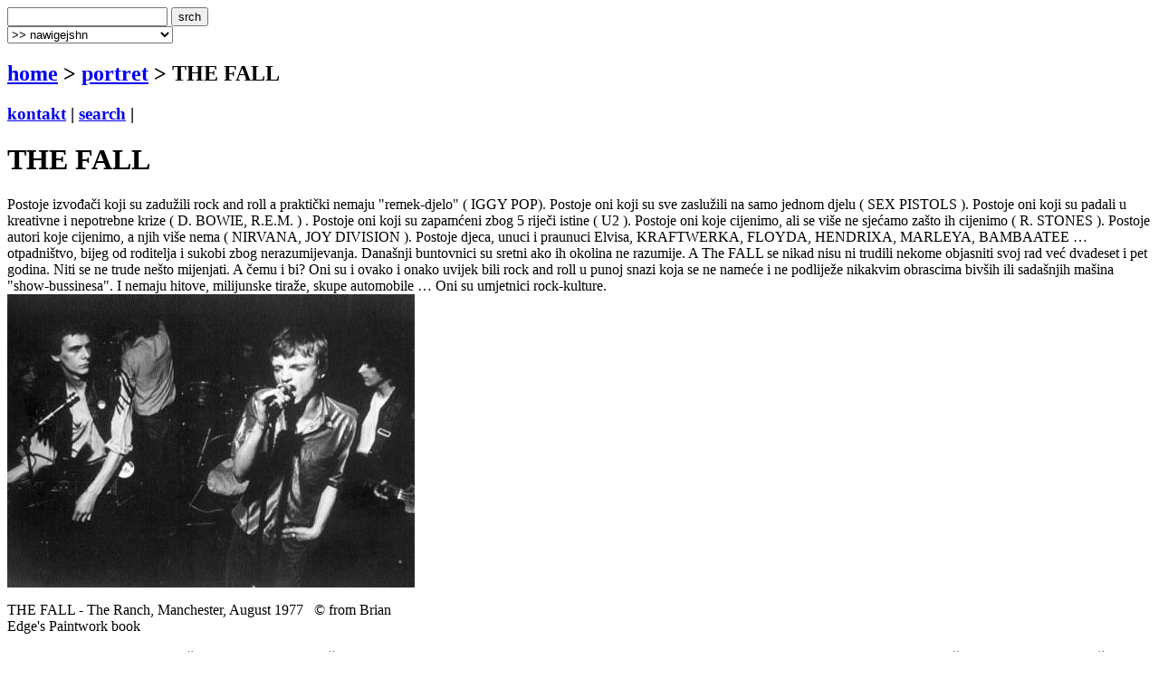

--- FILE ---
content_type: text/html
request_url: http://terapija.net/portret.asp?ID=586
body_size: 14495
content:

<!DOCTYPE html PUBLIC "-//W3C//DTD XHTML 1.0 Transitional//EN" "http://www.w3.org/TR/xhtml1/DTD/xhtml1-transitional.dtd">
<html xmlns="http://www.w3.org/1999/xhtml">
<head>
<meta http-equiv="content-type" content="text/html; charset=windows-1250" />
<meta http-equiv="content-language" content="hr" />
<meta name="description" content="terapija.net e-zine o zvuku i slici." />
<meta name="keywords" content="terapija terapija.net e-zine portreti predstavljanje portret THE FALL" />
<meta name="author" content="web design + development by sale | sale @ terapija.net" />
<meta name="copyright" content="terapija.net" />
<meta name="doc-type" content="eZine" />
<title>[terapija.net] portret - THE FALL</title>

<link href="elementi/style01.css?ver=05" rel="stylesheet" type="text/css" />

<script language="JavaScript" type="text/JavaScript" src="elementi/fore_fazoni.js"></script>
</head>

<body>
<!-- okvir glavni BEGIN -->
<div id="okvirGlavni">
<div id="shadowwGore"></div>
<!-- okvir shadow centar BEGIN -->
<div id="shadowwCentar">
<a name="top"></a>
<div id="header">
<a href="index.asp" id="headerLink" title="&gt; home"></a>
<form name="forma_header" id="forma_header" method="get" action="search_rez.asp">
	<input name="headerSrch" type="text" class="searchPolje" id="headerSrch" maxlength="60" />
	<input name="Submit" type="submit" value="srch" class="gumbekLinkBoje" />
</form>
<select name="headerMeni" id="headerMeni" onchange="heder_jumpMenu('parent',this,0)">
  <option>&gt;&gt; nawigejshn</option>
  <option>--------------------------------</option>
  <option value="mjuzik.asp">&gt; mjuzik</option>
  <option value="muviz.asp">&gt; muviz</option>
  <option value="njuz.asp">&gt; njuz</option>
  <option value="najawa.asp">&gt; najawa</option>
  <option value="najawe_blitz.asp">&gt; najawe [blitz]</option>
  <option value="koncert.asp">&gt; koncert</option>
  <option value="interwju.asp">&gt; interwju</option>
  <option value="portret.asp">&gt; portret</option>
  <option value="kolumna.asp">&gt; kolumna</option>
  <option value="literatura.asp">&gt; literatura</option>
  <option value="nagradna_igra.asp">&gt; nagradna igra</option>
  <option value="podkest.asp">&gt; podkest [mobilna terapija]</option>
  <option value="topliste.asp">&gt; topliste</option>
  <option value="natjechaji.asp">&gt; natjechaji</option>
  <option>--------------------------------</option>
  <option value="english.asp">&gt; english</option>
  <option>--------------------------------</option>
  <option value="wik_selekshn_citat.asp">&gt;  citat of d wik</option>
  <option value="wik_selekshn_www.asp">&gt;  www of d wik</option>
  <option>--------------------------------</option>
  <option value="povijest_bolesti.asp">&gt; povijest bolesti</option>
  <option value="bolesnici.asp">&gt; bolesnici</option>
  <option value="wizita.asp">&gt; wizita</option>
  <option>--------------------------------</option>
  <option value="kontakt.asp">&gt; kontakt</option>
  <option value="marketing.asp">&gt; marketing</option>
  <option value="benerz.asp">&gt; benerz exčejndž</option>
  <option>--------------------------------</option>
</select> 
</div><div class="brdcrmbzTockice"></div>

<div id="brdcrmbz">
	<h2><a href="index.asp">home</a> &gt; 
		<a href="/portret.asp">
	  portret</a> 
  &gt; THE FALL</h2>
	<h3>
	<a href="kontakt.asp">kontakt</a> | 
	<a href="search.asp">search</a> | 
	</h3>
	<a href="english.asp" id="flagEng" title="&gt; in english please!"></a>
</div>
<div class="brdcrmbzTockice"></div>
<!-- okvir di je sadrzaj BEGIN -->
<div id="sadrzajBckgrnd">
<!-- chlanak okvir BEGIN -->
<div id="chlanakOkvir">

<h1>THE FALL</h1>
<div class="chlanakNaslowDop"></div>

<div id="chlanakBash">
	Postoje izvo&#273;a&#269;i koji su zadu&#382;ili rock and roll a prakti&#269;ki nemaju "remek-djelo" ( IGGY POP). Postoje oni koji su sve zaslu&#382;ili na samo jednom djelu ( SEX PISTOLS ). Postoje oni koji su padali u kreativne i nepotrebne krize ( D. BOWIE, R.E.M. ) . Postoje oni koji su zapam&#263;eni zbog 5 rije&#269;i istine ( U2 ). Postoje oni koje cijenimo, ali se vi&#353;e ne sje&#263;amo za&#353;to ih cijenimo ( R. STONES ). Postoje autori koje cijenimo, a njih vi&#353;e nema ( NIRVANA, JOY DIVISION ). Postoje djeca, unuci i praunuci Elvisa, KRAFTWERKA, FLOYDA, HENDRIXA, MARLEYA, BAMBAATEE …otpadni&#353;tvo, bijeg od roditelja i sukobi zbog nerazumijevanja. Dana&#353;nji buntovnici su sretni ako ih okolina ne razumije. A The FALL se nikad nisu ni trudili nekome objasniti svoj rad ve&#263; dvadeset i pet godina. Niti se ne trude ne&#353;to mijenjati. A &#269;emu i bi? Oni su i ovako i onako uvijek bili rock and roll u punoj snazi koja se ne name&#263;e i ne podlije&#382;e nikakvim obrascima biv&#353;ih ili sada&#353;njih ma&#353;ina "show-bussinesa". I nemaju hitove, milijunske tira&#382;e, skupe automobile … Oni su umjetnici rock-kulture.

<div class="fotkaOkvir"><div class="fotka" style="width:450px">
<img src="fotke/portret/20041125_102521_3.jpg" width="450" height="324" alt="[ THE FALL - The Ranch, Manchester, August 1977 ]" title="THE FALL - The Ranch, Manchester, August 1977" />
<p class="fotkaTextAutor">THE FALL - The Ranch, Manchester, August 1977 &nbsp;&nbsp;&copy; from Brian Edge's Paintwork book</p>
</div></div>

Bilo bi zaista nepravedno, nepo&#353;teno i iz aspekta sociolo&#353;kog poimanja pop-kulture izostaviti The Fall. Prije svega zato jer su oni, a pogotovo glava, okosnica i osniva&#269; Mark E. Smith sve ono &#353;to je pop-kultura uspjela iznjedriti u svojoj najboljoj, najoriginalnijoj, najintrigantnijoj i bilo kakvoj ( u superlativima ) varijanti.<br />
The Fall su jedan od rijetkih primjera glazbene pop-ma&#353;ine koja nije oscilirala u niti jednom izdava&#269;kom projektu, &#353;to se zaista rijetko doga&#273;a. Ako pogledamo samo primjere D. Bowiea, R.E.M., Radiohead, J. Hendrixa, L. Reeda ili F. Zappe, svakako &#263;e se prona&#263;i djela koja ne odgovaraju snazi njihove autorske kreativnosti, djela u kojima im se rejting znatno srozao - &#353;to zbog komercijalnog u&#269;inka, indisponiranosti, inercije, eksperimenata ili &#269;ak zbog namjerne nezrelosti. Naravno, ovakva teza, pomislit &#263;ete, o bezgre&#353;nom dvadesetpetogodi&#353;njem radu sastava koji ima &#353;ezdesetak albuma i pedesetak singlova mo&#382;e biti potpuno suluda, mo&#382;da &#269;ak i bezopasna ili ispisana od strane zadrtog zaljubljenika. Obi&#269;na besmislica, ma tko &#353;to smatrao o njima.<br />
Osnovani 1977. u Manchesteru od glavnog mislioca, tekstopisca i u niz slu&#269;ajeva autora glazbe Mark E. Smitha, po&#269;inje karijera jednog skoro pa obi&#269;nog, u po&#269;etku gotovo minorno-opskurnog rock-sastava na kojeg nitko razuman ne bi ulo&#382;io ni funtu. Me&#273;utim, Mark je imao ogromno predznanje za ulogu vo&#273;e pro&#269;itav&#353;i sve i sva&#353;ta, a sam band je nazvao po djelu A. Camusa. Osim toga Mark se i danas ponosi sa svojim samoukim intelektualnim porijeklom iz radni&#269;kog sloja nezaposlene Britanije s kraja 70-tih. Njihovi prvi singlovi su ve&#263; zagolicali kriti&#269;arska pera i glazbenu &#353;tampu gdje se naziralo neobi&#269;no razmi&#353;ljanje kroz pojednostavljen oblik new-wavea u neobi&#269;noj izvedbi. U stvari, &#353;to god se kasnije doga&#273;alo u diskografiji The Fall bilo je obi&#269;no, i neobi&#269;no, i jednostavno, i komplicirano, i eksperimentalno, i plesno, ponekad i vrlo naporno za slu&#353;anje, ponekad, mra&#269;no, bijesno, ponekad lijepo, ponekad ambijentalno … ali za &#269;udo, nikad dosadno, predvidljivo ili bespotrebno.<br />
The Fall su odmah u startu predstavljali duhovne gurue rock obilje&#382;ja, perioda koji je s vremenom izgubio svoju revolucionarnu ideologiju, no oni su bili sastav koji je redovito zaobilazio zamku kli&#353;ea pop-industrije tako da su se s glazbenog vidokruga opredjelili za minimalisti&#269;ke forme u koje su s istim &#382;arom ubacivali rockabilly, punk, ska, psycho, new-wave, a na momente su zazvu&#269;ali i kao hotelski sastav koji svira eksperimentalnu glazbu. Vokal Mark E. Smitha je gotovo isti na prvom albumu kao i na posljednjem. Nakon tre&#263;eg albuma "Grotesque (After the Gramme)" u Britaniji stjecaju kultne pozicije koje se do danas nisu promijenile. U redovitom glasanju publike i kritike za najbolja glazbena ostvarenja nikada nisu primili nikakvu nagradu, mada sumnjam da bi je Mark uop&#263;e i &#382;elio podi&#263;i jer je u samom startu stekao ulogu nepo&#382;eljnog komentatora britanske svakodnevnice, inteligentnog marginalca o&#353;trog jezika s kojim se ne bi bilo dobro susreti na ulici, a kamo li u pabu, knji&#382;nici ili trgovini. U intervjuima je &#269;esto napadao novinare, vrije&#273;ao postoje&#263;i britanski sistem i izlazio iz konteksta zadanih tema, tako da su s vremenom samo novinari &#269;vrstih &#382;ivaca i volje uspijevali iz njega izvu&#263;i poneke &#269;injenice.

<div class="fotkaOkvir"><div class="fotka" style="width:306px">
<img src="fotke/portret/20041125_102734_3.jpg" width="306" height="450" alt="[ THE FALL - Hammersmith Palais, London, November 11, 1985 ]" title="THE FALL - Hammersmith Palais, London, November 11, 1985" />
<p class="fotkaTextAutor">THE FALL - Hammersmith Palais, London, November 11, 1985 &nbsp;&nbsp;&copy; Paul Lewis</p>
</div></div>

Me&#273;utim, The Fall su redovito objavljivali odli&#269;ne albume i gotovo nevezano za njih, singlove koji su sadr&#382;avali potpuno druge naslove &#353;to je bio obi&#269;aj u 80-tim. &#268;esto im se pripisivalo od strane trend-&#382;urnalista da ne znaju svirati, Mark ne zna baratati vokalom, da su tekstovi nerazumljivi, pa &#269;ak i stupidni. No, Mark zaista zna &#353;to radi. Ismijava bandove koji se trude biti "ne&#353;to", govori glupe scene koje vidi u kafanama, imitira njihov jezik, raspravlja o ljudskim glupostima, o ljudskim razmi&#353;ljanjima, impresijama, usponima, veselju, ljubavnicima, proletarijatu, korupciji, mafija&#353;ima, bitangama, kurvama, nacistima, te&#353;kom &#382;ivotu, detektivima, studentima, hotelskom osoblju, hvalisavcima, vje&#353;ticama, plemi&#263;ima, fratrima … Njegove pjesme govore o svemu &#353;to sre&#263;e i do&#382;ivljava, o svemu &#353;to vidi i zami&#353;lja. I uvijek ostavlja dojam o onome &#353;to je va&#382;no. Napisao je oko tisu&#263;u pjesama i sam tvrdi da ne razumije bendove koji pauziraju godinama. Ka&#382;e da godi&#353;nje mora i mo&#382;e napisati najmanje petnaestak pjesama da objavi album. Premda The Fall nisu nikad bili tr&#382;i&#353;no orijentirani, redovito su zbog kultnog statusa imali tira&#382;e od 10-15.000 koji su im garantirali financiranje idu&#263;eg albuma, a po izlasku albuma znali su uletjeti i na britanski Top-10, &#353;to je za profil banda ove vrste zaista velik uspjeh. Imali su i nekoliko singlova na britanskom Top-20 ili u slu&#269;aju singla "There's a ghost in my house" &#269;ak na Top-10, a u redovitom godi&#353;njem glasovanju slu&#353;atelja John Peel Sessiona ( Radio 1, BBC ) obavezno imaju dvije-tri pjesme od tridesetak izabranih.<br />
 Njihova glazba je uvijek pod strogim re&#382;imom Mark E. Smitha koji ne pre&#382;e da otpusti &#269;ak i &#269;itavu postavu glazbenika ukoliko se sukobe s njegovim na&#269;elima. No uz rock, te brojne &#382;anrove koje su posjetili, vrlo &#269;esto su se upustili u avanture popa, elektronike, dancea, housea, ali je glazba The Fall ostala trajno prepoznatljivog minimaliziranog stila na natruhama Can i Velvet Underground. Sam utjecaj The Fall na scenu je pozama&#353;an, no nikad direktan u mjeri prepoznatljivog plagijata: The Sisters od Mercy, Pavement, Mercury REV, Girls Against Boys, Radiohead, Stereolab… Njihovi &#353;tovatelji su u principu glazbenici, novinari i intelektualci, a vrlo malen broj publike The Fall &#269;ine "&#353;utljivi ljudi" koji nisu spremni za promjenu, tako da je vrlo nepoznat podatak ima li izvo&#273;a&#269; koji se usudio obraditi pokoju njihovu skladbu. Nadalje, sam Mark E. Smith je jednom prilikom na komentar novinara koji mu je izjavio kako The Fall li&#269;e na Can odgovorio da to tako i zvu&#269;i, ali u psiholo&#353;ko-mentalnom sklopu daleko vi&#353;e utjecaja na njega samog izvr&#353;ili Frank Zappa i Captain Beefheart. I zaista, ta tvrdnja je bezrezervno to&#269;na premda The Fall ima i skladbu "I am a Damo Suzuki", no kada izjava Mark E. Smitha zvu&#269;i tako, onda u njoj i mora biti istine. Jer kako objasniti sve one dramatizirane (ne)logi&#269;nosti koje je ispoljavao u bezbroj pjesama kroz albume, pogotovo ako su scene istrzane, zapetljane i bez rje&#353;enja koje se doimaju kao sli&#269;ice, naoko nabacane kola&#382;no? Ovom prilikom &#382;elim se osvrnuti na jedan doga&#273;aj koji mi se urezao u pam&#263;enje negdje u listopadu-studenome 2000. Radio 1 BBC, oko 22 sata, emisija britansko alternativnog popa. Voditelj pu&#353;ta Placebo, Radiohead i sli&#269;ne izvo&#273;a&#269;e, te najavljuje oko 1 sat u no&#263;i specijalnog gosta - Mark E. Smith u emisiji "British rock-block" Marriane Hopks. U to vrijeme The Fall je objavio album "The Unutterable" i ba&#353; sam se obradovao najavljenom gostovanju, te mogu&#263;em intervjuu. U 23 je po&#269;eo John Peel Session, gdje mr. Peel nakon 20 min. emisije ka&#382;e kako je dobio e-mail od Mark E. Smitha koji ka&#382;e da je bolestan i ne mo&#382;e do&#263;i u emisiju pa moli starog gospodina da mu odvrti Alec Empirea. Naravno, Peel je izabrao djelce po mjeri nakon &#269;ega ka&#382;e: "Ba&#353; me zanima o &#269;emu je Mark E. Smith razmi&#353;ljao slu&#353;aju&#263;i ovo?" Deset minuta prije kraja sessiona ka&#382;e Peel da je ugledao Marka kako ulazi u zgradu Radio-stanice na &#353;to se grohotom nasmijao. U 1 je po&#269;eo "British Rock-Block" gdje Marriane ka&#382;e da &#263;e biti gost Mark E. Smith. Marriane po obi&#269;aju puno brblja, ali ovaj puta &#269;etrdesetak minuta se vrtjela glazba bez ikakvog govora. Oko 1,40 Marriane izlazi u eter i o&#269;ajni&#269;kim glasom ka&#382;e: "Mark E. Smith je doveo svog d.j.-a i oni &#263;e vam vrtjeti neke pjesme." A nakon toga ne&#353;to &#353;to zaista nisam o&#269;ekivao. Pola sata samo glazbe. Nema najave, nema nikakvih jinglova Radio BBC-a, samo glazba. 1 minutu nekakve &#353;kripave plo&#269;e, pa 20 sekundi nekakvog punka na bugarskom jeziku, pa 1 minuta nekakve arapske glazbe, onda nekakva stara revijalna plo&#269;a koja je preskakivala svakih 3-4 sekunde, pa nekakav utlra-turbo techno CD u trajanju 15 sekundi, zatim Jamajka dubovi u stilu Lee Scratch Perrya, ali uz nekakve delaye i podebljane mikrofonije, zatim snimka nekakve kaubojske pijanke gdje se glazba &#269;uje tek u pozadini, zatim neki solo-saksofon koji dr&#382;i samo jedan ton i jedan dah, pa disco-sound iz 70-tih u stilu Barry Whitea, pa neka gitarska buka, pa nekakva prastara francuska &#353;ansona prije prvog svjetskog rata na 78 okretaja, zatim hard-rock u stilu "Baby, &#353;iri noge!", pa pre&#382;vakana kazeta, pa CD koji preskakiva po istom tonu, pa irski -folk, pa neki big jazz band dixiland… i tako pola sata, nakon &#269;ega slijedi jingle Radio BBC i vrte se klasi&#269;ni rock-standardi koje uobi&#269;ava emitirati Marriane. Pred kraj, 5 minuta prije 3 ujutro javlja se Marriane i ka&#382;e: "Bio je to "British Rock-Block" u kome je gost pola sata bio Mark E. Smith i njegov d.j."<br />
 Mislim da vam ovaj doga&#273;aj u mnogome mo&#382;e rasvijetliti Mark E. Smitha i njegov stav prema svemu, a pogotovo prema show-bussinesu s kojim se obra&#269;unava ve&#263; &#269;etvrt stolje&#263;a. Pijan? Trijezan? Lud? Drogiran? Pametan? Nema veze, opet je izrekao misao premda nije progovorio ni rije&#269;i. Va&#382;na su djela, a on ih itekako zna i umije dotjerati po svom ukusu u &#269;emu je sagradio neprikosnoven i prepoznatljiv image.<br />
 U 80-tim mnogi su spo&#269;itavali novinarske bukvice kako The Fall uop&#263;e nemaju image kultnog underground sastava, kako izgledaju poput obi&#269;nih britanskih farmera u second-hand odje&#263;i, masnih frizura i kako podsje&#263;aju na dru&#353;tvo starih cugera za &#353;ankom. Dolaskom jedne od rijetkih &#382;ena u &#382;ivot Mark E. Smitha, Brix, taj se image ne&#353;to pobolj&#353;ao, no u rijetkim video-spotovima o&#269;ito je da Mark unato&#269; odjelima, &#269;izmama ili "&#353;minkerskim" ko&#353;uljama koje mu je Brix odijevala ne te&#382;i prema nikakvom imageu, premda bi s njime imali daleko vi&#353;e izgleda ne samo kod britanske publike, ve&#263; i kod publike s kontinenta koja preferira recimo New Order, Blur, Iggy Pop, Sonic Youth, pa &#269;ak i Bowiea ili R.E.M. a moramo se slo&#382;iti da je image, ipak, vrlo bitna stvar u komunikaciji s publikom. No, Mark je i ovom prilikom iza&#353;ao iz okvira, tako da je i tu "neuhvatljiv".

<div class="fotkaOkvir"><div class="fotka" style="width:450px">
<img src="fotke/portret/20041125_103253_3.jpg" width="450" height="450" alt="[  ]" title="" />
<p class="fotkaTextAutor"></p>
</div></div>

Njihovi albumi su prili&#269;no uravnote&#382;ene kvalitete i vrlo te&#353;ko je izdvojiti nekog posebno, no njihovi fanovi &#263;e rado izdvojiti "Hex Enduction Hour" ( 1982 ), "This Nation's Saving Grace" ( 1985 ), "Bend Sinister" ( 1986 ), "Extricate" ( 1990 ), "Shift-Work" ( 1991 ) ili neku od kompilacija gdje su se na&#353;li singlovi koji nisu objavljeni na albumima. Tako&#273;er je te&#353;ko izdvojiti i pjesme s albuma za oslikavanje njihove glazbe, budu&#263;i da su albumi ra&#273;eni kao posebne cjeline gdje svaka kompozicija ima svoju ulogu. No, za pobli&#382;e upoznavanje spomenuti &#263;u neke od njihovih rado tra&#382;enih pjesama u programima John Peela &#353;to su naru&#269;ivali slu&#353;atelji: "The Classical", "Hip Priest", ( 1982 ), "Tottaly wired" ( 1981 ), "How I wrote "Elastic Man" ( 1980 ), "Cruisers Creek" ( 1985 ), "Edinburgh Man" ( 1991 ), "Shake-Off" ( 1999 ), "Dr. Buck's Letter" ( 2000 ) ili pak singlove poput "Lie Dream of a Casino Soul" ( 1981 ), "There's a Ghost In My House" ( 1987 ), "Victoria" ( 1988 ), "Telephone Thing" ( 1990 ), "Free Range" ( 1992 ), kojima je malo nedostajalo da dosegnu status hita kao i u slu&#269;aju suradnje Mark E. Smitha s Inspiral Carpets u singlu "I want you" ( 1994 ). Od njihova izdanja valja izdvojiti dvostruku kompilaciju "A Worl Bewitched ( the best of 1990-2000 )" gdje se nalazi i nekoliko The Fall neobjavljenih snimaka s albuma, a kao posebnu specijalnost drugog diska sa&#269;injavaju snimke gdje su The Fall ili sam MES gostovali kod Edwyn Collinsa, Bradly Drawn Boy, The Clint Boon Experience, Tackheads, Long Fin Killiea, DOSE, Elastice, Mild Man Jana i Inspiral Carpetsa, &#353;to &#263;e Fall fanovima priu&#353;titi novo iskustvo, dok onima koji o ovim veli&#269;inama ne znaju ni&#353;ta ovo mo&#382;e biti potpuna zbrka. Tako&#273;er je 2001. objavljen "Live in Zagreb - May 1990" s dvanaest naslova kada su promovirali "Extricate" i tom prilikom izveli s njega osam skladbi, te posebnu impresiju-skladbu "Zagreb".<br />
 Ukoliko bi se poku&#353;avalo ispisati nazive svih The Fall izdanja tada ni jedna &#269;itava stranica ne bi bila dovoljna, no za diskografsku orijentaciju va&#382;no je da su objavljivali na sljede&#263;im etiketama: Step Forward, Rough Trade, Kamera, Cottage USA, Flying Nun ( N2), Beggars Banquet, PVC, ( USA ), Situation Two, Funf Und Vierzig ( D ), Strange Fruit, Cog Sinister, Castle Communication, Permanent, Fontana, Windsong International, Scount Releases, Receiver records, Jet records, Artful, Rialto records, Music Club, Burning Airlines Pilot, Eagle. Niz raritetnih snimaka, u&#269;e&#353;&#263;a na razli&#269;itim kompilacijama, sudjelovanja u radio i TV programima, te magazinima objavljeno je na jo&#353; &#269;etrdesetak etiketa. Za same koncertne nastupe bije ih glas dobar i lo&#353; - od savr&#353;enih do katastrofalnih. Prvi i jedini put gledao sam ih u rano prolje&#263;e 1989. kada su nastupali u sklopu alter-festa u Njema&#269;koj zajedno s Philip Boa &amp; The Voodoo Club, The Godfathers, The Residents i jo&#353; nekih imena kojih se vi&#353;e ne sje&#263;am. Tom prilikom The Fall je na mene ostavio blijed dojam - Mark je &#269;itavo vrijeme bio le&#273;ima okrenut publici i samo nerazgovjetno mrmljao u mikrofon, a ekipa je stati&#269;no pozirala ne daju&#263;i &#269;ak ni najmanji treptaj o&#269;ima. Jedine kretnje bile su ulazak na pozornicu i silazak s nje, pa neka mi oproste &#353;to ih zbog tog utiska nisam &#382;elio gledati godinu dana kasnije u Zagrebu.

<div class="fotkaOkvir"><div class="fotka" style="width:450px">
<img src="fotke/portret/20041125_102359_3.jpg" width="450" height="308" alt="[ THE FALL - Austurb&amp;#230;r, Reykjavik, Iceland - November 17, 2004 ]" title="THE FALL - Austurb&amp;#230;r, Reykjavik, Iceland - November 17, 2004" />
<p class="fotkaTextAutor">THE FALL - Austurb&amp;#230;r, Reykjavik, Iceland - November 17, 2004 &nbsp;&nbsp;&copy; Oskar P. Einarsson</p>
</div></div>

Sve ove oscilacije, trenutne krize, &#269;esta izmjena diskografskih ku&#263;a, ignoriranje medija, sva&#273;e i prepucavanja samo su &#269;injenice koje oslikavaju ovog genijalca kome &#263;e se jednog dana javno odati priznanje za potpunu ravnote&#382;u vlastitih principa utkanih u briljantni autorski rad. Premda su mediji posve&#263;ivali pa&#382;nje i hvalospjeve za svako novo izdanje, The Fall i M.E.S. ostaju rijetkim draguljom pop-kulture koji uvijek iznova zablista. U posljednjih &#269;etvrt stolje&#263;a takvim sjajem su se osipali mnogi; samo on je bio kratak, a nekim medijskim hedonistima dovoljan da ispi&#353;u epopeje o najboljim, najzna&#269;ajnijim, najutjecajnijim, najva&#382;nijim kraljevima i kraljicama &#269;ije je kraljevstvo bilo kra&#263;e od bljeska pripaljene &#353;ibice.
	<p id="autorDatum">
	horvi // 25/11/2003
	</p>
	<div id="socStuff">
	<!-- AddThis Button BEGIN -->
	<div class="addthis_toolbox addthis_default_style ">
		<a href="http://www.addthis.com/bookmark.php?v=250&amp;username=plastikfantastik" class="addthis_button_compact">Share</a>
		<span class="addthis_separator">&nbsp;</span>
		<a class="addthis_button_twitter"></a>
		<a class="addthis_button_facebook"></a>
		<a class="addthis_button_myspace"></a>
		<a class="addthis_button_email"></a>
		<a class="addthis_button_favorites"></a>		
		<span class="addthis_separator">&nbsp;</span>
		<a class="addthis_button_facebook_like" fb:like:layout="button_count"></a>
	</div>
	<script type="text/javascript">var addthis_config = {"data_track_clickback":true};
	var addthis_share = {
     // â€¦ other options
     url_transforms : {
	     shorten: {
		     twitter: 'bitly'
	     }
     }, 
     shorteners : {
	     bitly : {} 
     }
	}	
	</script>
	<script type="text/javascript" src="http://s7.addthis.com/js/250/addthis_widget.js#username=plastikfantastik"></script>
	<!-- AddThis Button END -->
</div>
</div>

<h1>&gt; portret [last wanz]</h1>
<div class="chlanakNaslowDop"></div>

<!-- chlanakBashIne BEGIN -->
<div id="chlanakBashIne">

<div class="ktgrKucica">
<a href="portret.asp?ID=34709"><img src="fotke/portret/20250706_101942_3_m2.jpg" alt="cover: OASIS - Braća Gallagher žive zauvijek!" class="odmak" /></a> 	
<div class="ktgrKucicaText">
	<h2>OASIS - Braća Gallagher žive zauvijek!</h2>
	<p class="datum">| 07/07/2025 | pedja |</p>
	
	<p class="opsirnije"><a href="portret.asp?ID=34709">&gt;&gt; opširnije</a></p>
</div>
<br clear="all" />
</div>

<div class="ktgrKucica">
<a href="portret.asp?ID=34562"><img src="fotke/portret/20250602_135647_3_m2.jpg" alt="cover: JERRY CANTRELL - No Excuses" class="odmak" /></a> 	
<div class="ktgrKucicaText">
	<h2>JERRY CANTRELL - No Excuses</h2>
	<p class="datum">| 02/06/2025 | pedja |</p>
	
	<p class="opsirnije"><a href="portret.asp?ID=34562">&gt;&gt; opširnije</a></p>
</div>
<br clear="all" />
</div>

<div class="ktgrKucica">
<a href="portret.asp?ID=33559"><img src="fotke/portret/20240816_121125_3_m2.jpg" alt="cover: THE JESUS AND MARY CHAIN - Automatski psiho slatkiši iz mračnih zemalja" class="odmak" /></a> 	
<div class="ktgrKucicaText">
	<h2>THE JESUS AND MARY CHAIN - Automatski psiho slatkiši iz mračnih zemalja</h2>
	<p class="datum">| 16/08/2024 | pedja |</p>
	
	<p class="opsirnije"><a href="portret.asp?ID=33559">&gt;&gt; opširnije</a></p>
</div>
<br clear="all" />
</div>

<div class="ktgrKucica">
<a href="portret.asp?ID=24849"><img src="fotke/portret/20160922_092431_42_m2.jpg" alt="cover: THE CURE: Finalni zvuk" class="odmak" /></a> 	
<div class="ktgrKucicaText">
	<h2>THE CURE: Finalni zvuk</h2>
	<p class="datum">| 25/10/2022 | veda |</p>
	
	<p class="opsirnije"><a href="portret.asp?ID=24849">&gt;&gt; opširnije</a></p>
</div>
<br clear="all" />
</div>

<div class="ktgrKucica">
<a href="portret.asp?ID=26980"><img src="fotke/portret/20171008_181338_42_m2.jpg" alt="cover: BRYAN ADAMS: Nepopravljivi romantičar (2004.-2017.)" class="odmak" /></a> 	
<div class="ktgrKucicaText">
	<h2>BRYAN ADAMS: Nepopravljivi romantičar (2004.-2017.)</h2>
	<p class="datum">| 08/10/2017 | veda |</p>
	
	<p class="opsirnije"><a href="portret.asp?ID=26980">&gt;&gt; opširnije</a></p>
</div>
<br clear="all" />
</div>

</div>
</div>
<!-- chlanak okvir END -->

<!-- desni stupac BEGIN -->
<div id="desniStupacOkvir">
<h5>&gt; chek us aut!</h5>
<div class="desniStupacTxtYY" id="terapijaSoshl">
	<a href="http://twitter.com/terapijanet" target="_blank" id="soshl_twitter"><span>terapija @ twitter</span></a>
	<a href="http://www.youtube.com/terapijadotnet" target="_blank" id="soshl_youtube"><span>terapija @ youtube</span></a>	
	<a href="http://www.facebook.com/terapija.net" target="_blank" id="soshl_facebook"><span>terapija @ facebook</span></a>
	<a href="http://www.myspace.com/terapijanet" target="_blank" id="soshl_myspace"><span>terapija @ myspace</span></a>
</div>

<!--include file="inc_d_nagradnjache.asp"-->


<h5>&gt; linkz</h5>
<div class="desniStupacTxt"><ul>
<li><a href="http://www.visi.com/fall/" target="_blank">the fall</a></li>
</ul></div>
<h5>&gt; rilejted? [@ terapija.net]</h5>
<div class="desniStupacTxt"><ul>
<li><a href="mjuzik.asp?ID=30477">[mjuzik] THE FALL: Live At Newcastle Riverside 4th November 2011, live</a></li>
<li><a href="mjuzik.asp?ID=26700">[mjuzik] THE FALL: New Facts Emerge</a></li>
<li><a href="mjuzik.asp?ID=23872">[mjuzik] THE FALL: Wise Ol' Man, EP</a></li>
<li><a href="mjuzik.asp?ID=21785">[mjuzik] THE FALL: Sub-Lingual Tablet</a></li>
<li><a href="mjuzik.asp?ID=20881">[mjuzik] THE FALL: Uurop VIII-XII Places In Sun &amp; Winter, Son, live</a></li>
<li><a href="mjuzik.asp?ID=16896">[mjuzik] THE FALL: Re-mit</a></li>
<li><a href="mjuzik.asp?ID=12847">[mjuzik] THE FALL: Ersatz G.B.</a></li>
<li><a href="mjuzik.asp?ID=8309">[mjuzik] THE FALL: Your Future Our Clutter</a></li>
<li><a href="mjuzik.asp?ID=4678">[mjuzik] THE FALL: Imperial Wax Solvent</a></li>
<li><a href="mjuzik.asp?ID=2984">[mjuzik] THE FALL: Reformation! Post-TLC</a></li>
<li><a href="mjuzik.asp?ID=30403">[mjuzik] DECLINE THE FALL: Our Own Demise</a></li>
<li><a href="mjuzik.asp?ID=27162">[mjuzik] COLLAPSE UNDER THE EMPIRE: The Fallen Ones</a></li>
<li><a href="mjuzik.asp?ID=15249">[mjuzik] THOT: The Fall Of The Water Towers, EP</a></li>
<li><a href="mjuzik.asp?ID=15204">[mjuzik] ARMS OF TRIPOLI: All the Fallen Embers EP</a></li>
<li><a href="mjuzik.asp?ID=9665">[mjuzik] VARIOUS ARTISTS: The Fall Will Probably Kill You</a></li>
</ul></div>
<h5>&gt; last [10] @ terapija.net</h5>
<div class="desniStupacTxt"><ul>
<li><a href="njuz.asp?ID=35572">[njuz] Dawn Tuesday s Aljaske mašta "Attached Beings"</a></li>
<li><a href="njuz.asp?ID=35531">[njuz] CROSSTALK govori u snu</a></li>
<li><a href="njuz.asp?ID=35557">[njuz] Sean Derrick Cooper Marquardt - "Snow White"</a></li>
<li><a href="njuz.asp?ID=35565">[njuz] KING UBU objavili najduži video snimljen u jednom kadru - "Malin 1 galaxy" s Vojkanom Jocićem!</a></li>
<li><a href="njuz.asp?ID=35566">[njuz] SANDRAUN ima novi EP "Letters from Cetinje" i spot "Silhouette..."</a></li>
<li><a href="najawa.asp?ID=35570"><strong>[english]</strong> MENT @ Ljubljana, 18-21/02/2026</a></li>
<li><a href="njuz.asp?ID=35569">[njuz] Buč Kesidiju se u Areni pridružuju Nika Turković, Devito i Joker Out!</a></li>
<li><a href="njuz.asp?ID=35567">[njuz] Hrmülja novo izdanje "Dream Horizons" predstavlja u klubu AKC Attack 7. veljače 2026.</a></li>
<li><a href="njuz.asp?ID=35527">[njuz] BLACK SATURN - "Shamanism HZ"</a></li>
<li><a href="njuz.asp?ID=35552">[njuz] Talijanski ZU ima dvostruki album "Ferrum Sidereum"</a></li>
</ul></div>
</div>
<!-- desni stupac END -->
<br clear="all" />

</div>
<!-- okvir di je sadrzaj END -->
<a name="bottom" id="bottom"></a>
<!-- footer BEGIN -->
<div id="footer">
<a href="#top" id="odiGore" title="&gt; vrh stranice"></a>
<h2>
<a href="index.asp">home</a> | 
<a href="mjuzik.asp">mjuzik</a> | 
<a href="muviz.asp">muviz</a> | 
<a href="njuz.asp">njuz</a> | 
<a href="najawa.asp">najawa</a> | 
<a href="koncert.asp">koncert</a> || ... ||
<a href="kontakt.asp">kontakt</a> | 
<a href="search.asp">search</a></h2>
<h3>&copy;2001 > 2026 <a href="bolesnici.asp">terapija team</a></h3>
</div>
<!-- footer END -->

</div>
<!-- okvir shadow centar END -->

<div id="shadowwDole"></div>
<div id="designBy">
well hosted by <a href="http://www.plus.hr/cgi-bin/aff/g.o/sale" target="_blank" title="plus.hr">plus.hr</a> | 
web by <a href="http://www.plastikfantastik.net" target="_blank" title="plastikfantastik* | generating ideas since 1977"> plastikfantastik*</a>
</div>

</div>
<!-- okvir glavni END -->
<script type="text/javascript">
var gaJsHost = (("https:" == document.location.protocol) ? "https://ssl." : "http://www.");
document.write(unescape("%3Cscript src='" + gaJsHost + "google-analytics.com/ga.js' type='text/javascript'%3E%3C/script%3E"));
</script>
<script type="text/javascript">
var pageTracker = _gat._getTracker("UA-957209-7");
pageTracker._initData();
pageTracker._trackPageview();
</script>
</body>
</html>